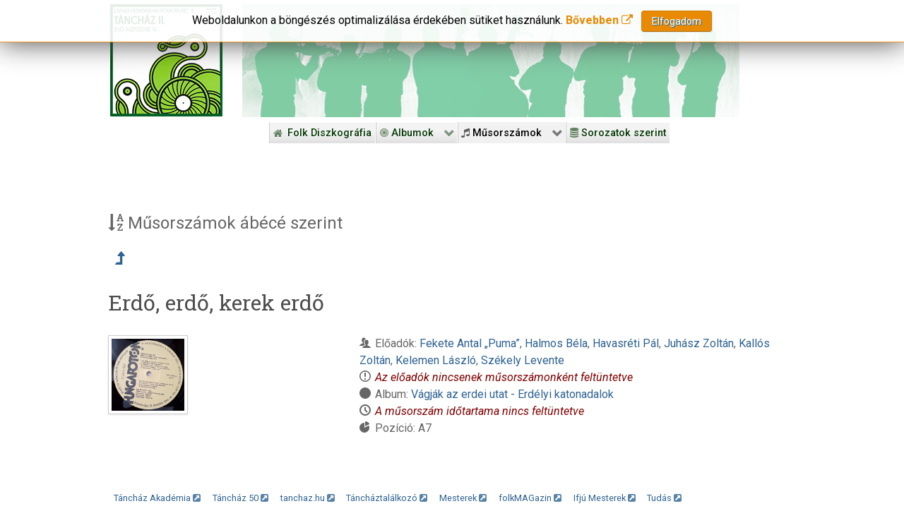

--- FILE ---
content_type: text/html; charset=utf-8
request_url: https://lemezek.tanchaz.hu/index.php/musorszamok/abece-szerint/1074-erdo-erdo-kerek-erdo
body_size: 8191
content:
<!DOCTYPE html>
<html lang="hu-HU" dir="ltr">
        
<head>
    
            <meta name="viewport" content="width=device-width, initial-scale=1.0">
        <meta http-equiv="X-UA-Compatible" content="IE=edge" />
        

                <link rel="icon" type="image/x-icon" href="/templates/g5_hydrogen/custom/images/assets/images/favicon.ico" />
        
                <link rel="apple-touch-icon" sizes="180x180" href="/templates/g5_hydrogen/custom/images/assets/images/cd_touch.png">
        <link rel="icon" sizes="192x192" href="/templates/g5_hydrogen/custom/images/assets/images/cd_touch.png">
            
         <meta charset="utf-8" />
	<base href="https://lemezek.tanchaz.hu/index.php/musorszamok/abece-szerint/1074-erdo-erdo-kerek-erdo" />
	<meta name="generator" content="Joomla! - Open Source Content Management" />
	<title>lemezek.tanchaz.hu - Folk Diszkográfia - Erdő, erdő, kerek erdő</title>
	<link href="/favicon.ico" rel="shortcut icon" type="image/vnd.microsoft.icon" />
	<link href="/media/plg_system_browserupdatewarning/css/BrowserUpdateWarning.css" rel="stylesheet" />
	<link href="/components/com_ibfolk/assets/css/style.css" rel="stylesheet" />
	<link href="/media/system/css/modal.css?8ecfc6c37710feb3fc25ae39c9b75add" rel="stylesheet" />
	<link href="https://lemezek.tanchaz.hu/plugins/content/addtoany/addtoany.css" rel="stylesheet" />
	<link href="/plugins/system/jce/css/content.css?aa754b1f19c7df490be4b958cf085e7c" rel="stylesheet" />
	<link href="/plugins/system/wfmediaelement/css/mediaelementplayer.min.css?8ecfc6c37710feb3fc25ae39c9b75add" rel="stylesheet" />
	<link href="/media/plg_system_jcemediabox/css/jcemediabox.min.css?7d30aa8b30a57b85d658fcd54426884a" rel="stylesheet" />
	<link href="/modules/mod_jbcookies/assets/css/jbcookies.css" rel="stylesheet" />
	<link href="/media/gantry5/engines/nucleus/css-compiled/nucleus.css" rel="stylesheet" />
	<link href="/templates/g5_hydrogen/custom/css-compiled/hydrogen_9.css" rel="stylesheet" />
	<link href="/media/gantry5/assets/css/bootstrap-gantry.css" rel="stylesheet" />
	<link href="/media/gantry5/engines/nucleus/css-compiled/joomla.css" rel="stylesheet" />
	<link href="/media/jui/css/icomoon.css" rel="stylesheet" />
	<link href="/media/gantry5/assets/css/font-awesome.min.css" rel="stylesheet" />
	<link href="/templates/g5_hydrogen/custom/css-compiled/hydrogen-joomla_9.css" rel="stylesheet" />
	<link href="/templates/g5_hydrogen/custom/css-compiled/custom_9.css" rel="stylesheet" />
	<style>
#scrollToTop {
	cursor: pointer;
	font-size: 0.9em;
	position: fixed;
	text-align: center;
	z-index: 9999;
	-webkit-transition: background-color 0.2s ease-in-out;
	-moz-transition: background-color 0.2s ease-in-out;
	-ms-transition: background-color 0.2s ease-in-out;
	-o-transition: background-color 0.2s ease-in-out;
	transition: background-color 0.2s ease-in-out;

	background: #121212;
	color: #d6cece;
	border-radius: 3px;
	padding-left: 0px;
	padding-right: 0px;
	padding-top: 2px;
	padding-bottom: 2px;
	right: 20px; bottom: 20px;
}

#scrollToTop:hover {
	background: #0088cc;
	color: #ffffff;
}

#scrollToTop > img {
	display: block;
	margin: 0 auto;
}
	</style>
	<script type="application/json" class="joomla-script-options new">{"csrf.token":"ae3b7f5df72b00402eb926325f687989","system.paths":{"root":"","base":""},"joomla.jtext":{"PLG_SYS_BROWSERUPDATEWARNING_JS_TIMETOUPGRADE":"It&#39;s time to upgrade your browser.","PLG_SYS_BROWSERUPDATEWARNING_JS_UPDATECURRENT":"Click here to update your current browser","PLG_SYS_BROWSERUPDATEWARNING_JS_IE":"Download Internet Explorer","PLG_SYS_BROWSERUPDATEWARNING_JS_SAFARI":"Download Safari","PLG_SYS_BROWSERUPDATEWARNING_JS_FIREFOX":"Download Firefox","PLG_SYS_BROWSERUPDATEWARNING_JS_CHROME":"Download Chrome","PLG_SYS_BROWSERUPDATEWARNING_JS_OPERA":"Download Opera","PLG_SYS_BROWSERUPDATEWARNING_JS_WHYSHOULDI":"Why you should update:","PLG_SYS_BROWSERUPDATEWARNING_JS_WHYFASTER":"Websites load faster","PLG_SYS_BROWSERUPDATEWARNING_JS_WHYSAFER":"Safer Browsing","PLG_SYS_BROWSERUPDATEWARNING_JS_WHYRENDER":"Websites render correctly","PLG_SYS_BROWSERUPDATEWARNING_JS_WHYMORE":"Other great features","PLG_SYS_BROWSERUPDATEWARNING_JS_CONTINUE":"Continue","JLIB_FORM_FIELD_INVALID":"\u00c9rv\u00e9nytelen mez\u0151:&#160"}}</script>
	<script src="/media/jui/js/jquery.min.js?8ecfc6c37710feb3fc25ae39c9b75add"></script>
	<script src="/media/jui/js/jquery-noconflict.js?8ecfc6c37710feb3fc25ae39c9b75add"></script>
	<script src="/media/jui/js/jquery-migrate.min.js?8ecfc6c37710feb3fc25ae39c9b75add"></script>
	<script src="/media/plg_system_sl_scrolltotop/js/scrolltotop_jq.js"></script>
	<script src="/media/system/js/mootools-core.js?8ecfc6c37710feb3fc25ae39c9b75add"></script>
	<script src="/media/system/js/core.js?8ecfc6c37710feb3fc25ae39c9b75add"></script>
	<script src="/media/system/js/mootools-more.js?8ecfc6c37710feb3fc25ae39c9b75add"></script>
	<script src="/media/plg_system_browserupdatewarning/js/BrowserUpdateWarning.js"></script>
	<script src="/media/system/js/polyfill.filter.js?8ecfc6c37710feb3fc25ae39c9b75add"></script>
	<script src="/media/system/js/polyfill.xpath.js?8ecfc6c37710feb3fc25ae39c9b75add"></script>
	<script src="/media/system/js/tabs-state.js?8ecfc6c37710feb3fc25ae39c9b75add"></script>
	<script src="/media/system/js/modal.js?8ecfc6c37710feb3fc25ae39c9b75add"></script>
	<script src="https://static.addtoany.com/menu/page.js" defer></script>
	<script src="/media/system/js/punycode.js?8ecfc6c37710feb3fc25ae39c9b75add"></script>
	<script src="/media/system/js/validate.js?8ecfc6c37710feb3fc25ae39c9b75add"></script>
	<script src="/media/jui/js/bootstrap.min.js?8ecfc6c37710feb3fc25ae39c9b75add"></script>
	<script src="/plugins/system/wfmediaelement/js/mediaelement-and-player.min.js?8ecfc6c37710feb3fc25ae39c9b75add"></script>
	<script src="/media/plg_system_jcemediabox/js/jcemediabox.min.js?7d30aa8b30a57b85d658fcd54426884a"></script>
	<script>
jQuery(document).ready(function() {
	jQuery(document.body).SLScrollToTop({
		'image':		'<i class="fa fa-fw fa-2x fa-arrow-circle-o-up" alt="Top"></i>',
		'text':			'',
		'title':		'Top',
		'className':	'scrollToTop',
		'duration':		500
	});
});window.addEvent('domready',function(){
Joomla.JText.load();
var plg_system_browserupdatewarning_cookie = Cookie.read('plg_system_browserupdatewarning');
	if(!plg_system_browserupdatewarning_cookie) {
		var plg_system_browserupdatewarning = new BrowserUpdateWarning({
			'opacity': 30,
			'imagesDirectory': '/media/plg_system_browserupdatewarning/images/',
			'allowContinue':true,
			'minVersion_ie':9,
			'downloadOptions':["ie","safari","firefox","chrome","opera"]
		});
		plg_system_browserupdatewarning.check();
	}
});
var plg_system_browserupdatewarning_language = []
var plg_system_browserupdatewarning_cookiepath = '';
		jQuery(function($) {
			SqueezeBox.initialize({});
			initSqueezeBox();
			$(document).on('subform-row-add', initSqueezeBox);

			function initSqueezeBox(event, container)
			{
				SqueezeBox.assign($(container || document).find('a.modal').get(), {
					parse: 'rel'
				});
			}
		});

		window.jModalClose = function () {
			SqueezeBox.close();
		};

		// Add extra modal close functionality for tinyMCE-based editors
		document.onreadystatechange = function () {
			if (document.readyState == 'interactive' && typeof tinyMCE != 'undefined' && tinyMCE)
			{
				if (typeof window.jModalClose_no_tinyMCE === 'undefined')
				{
					window.jModalClose_no_tinyMCE = typeof(jModalClose) == 'function'  ?  jModalClose  :  false;

					jModalClose = function () {
						if (window.jModalClose_no_tinyMCE) window.jModalClose_no_tinyMCE.apply(this, arguments);
						tinyMCE.activeEditor.windowManager.close();
					};
				}

				if (typeof window.SqueezeBoxClose_no_tinyMCE === 'undefined')
				{
					if (typeof(SqueezeBox) == 'undefined')  SqueezeBox = {};
					window.SqueezeBoxClose_no_tinyMCE = typeof(SqueezeBox.close) == 'function'  ?  SqueezeBox.close  :  false;

					SqueezeBox.close = function () {
						if (window.SqueezeBoxClose_no_tinyMCE)  window.SqueezeBoxClose_no_tinyMCE.apply(this, arguments);
						tinyMCE.activeEditor.windowManager.close();
					};
				}
			}
		};
		
                window.addEvent('domready', function() {
                        document.preview = SqueezeBox;
                });jQuery(document).ready(function($){$("audio,video").mediaelementplayer();});jQuery(document).ready(function(){WfMediabox.init({"base":"\/","theme":"squeeze","width":"80%","height":"","lightbox":0,"shadowbox":0,"icons":1,"overlay":1,"overlay_opacity":0.8,"overlay_color":"#000000","transition_speed":500,"close":2,"labels":{"close":"PLG_SYSTEM_JCEMEDIABOX_LABEL_CLOSE","next":"PLG_SYSTEM_JCEMEDIABOX_LABEL_NEXT","previous":"PLG_SYSTEM_JCEMEDIABOX_LABEL_PREVIOUS","cancel":"PLG_SYSTEM_JCEMEDIABOX_LABEL_CANCEL","numbers":"PLG_SYSTEM_JCEMEDIABOX_LABEL_NUMBERS","numbers_count":"PLG_SYSTEM_JCEMEDIABOX_LABEL_NUMBERS_COUNT","download":"PLG_SYSTEM_JCEMEDIABOX_LABEL_DOWNLOAD"},"swipe":true,"expand_on_click":true});});
		jQuery(function($) {
			SqueezeBox.initialize({});
			initSqueezeBox();
			$(document).on('subform-row-add', initSqueezeBox);

			function initSqueezeBox(event, container)
			{
				SqueezeBox.assign($(container || document).find('a.jbcookies').get(), {
					parse: 'rel'
				});
			}
		});

		window.jModalClose = function () {
			SqueezeBox.close();
		};

		// Add extra modal close functionality for tinyMCE-based editors
		document.onreadystatechange = function () {
			if (document.readyState == 'interactive' && typeof tinyMCE != 'undefined' && tinyMCE)
			{
				if (typeof window.jModalClose_no_tinyMCE === 'undefined')
				{
					window.jModalClose_no_tinyMCE = typeof(jModalClose) == 'function'  ?  jModalClose  :  false;

					jModalClose = function () {
						if (window.jModalClose_no_tinyMCE) window.jModalClose_no_tinyMCE.apply(this, arguments);
						tinyMCE.activeEditor.windowManager.close();
					};
				}

				if (typeof window.SqueezeBoxClose_no_tinyMCE === 'undefined')
				{
					if (typeof(SqueezeBox) == 'undefined')  SqueezeBox = {};
					window.SqueezeBoxClose_no_tinyMCE = typeof(SqueezeBox.close) == 'function'  ?  SqueezeBox.close  :  false;

					SqueezeBox.close = function () {
						if (window.SqueezeBoxClose_no_tinyMCE)  window.SqueezeBoxClose_no_tinyMCE.apply(this, arguments);
						tinyMCE.activeEditor.windowManager.close();
					};
				}
			}
		};
		
	</script>

    
                    <link rel="icon" type="image/png" href="https://lemezek.tanchaz.hu/favicon-96x96.png" sizes="96x96" />
<link rel="icon" type="image/svg+xml" href="https://lemezek.tanchaz.hu/favicon.svg" />
<link rel="shortcut icon" href="https://lemezek.tanchaz.hu/favicon.ico" />
<link rel="apple-touch-icon" sizes="180x180" href="https://lemezek.tanchaz.hu/apple-touch-icon.png" />
<link rel="manifest" href="https://lemezek.tanchaz.hu/site.webmanifest" />
<!-- Google tag (gtag.js) -->
<script async src="https://www.googletagmanager.com/gtag/js?id=G-2GF4Z5XF16"></script>
<script>
  window.dataLayer = window.dataLayer || [];
  function gtag(){dataLayer.push(arguments);}
  gtag('js', new Date());

  gtag('config', 'G-2GF4Z5XF16');
</script>
            
</head>

    <body class="gantry site com_ibfolk view-track no-layout no-task dir-ltr itemid-1129 outline-9 g-offcanvas-left g-2column-left g-style-preset1">
        <div x-ms-format-detection="none">
        <div id="g-offcanvas"  data-g-offcanvas-swipe="1" data-g-offcanvas-css3="1">
                        <div class="g-grid">                        

        <div class="g-block size-100">
             <div id="mobile-menu-8396-particle" class="g-content g-particle">            <div id="g-mobilemenu-container" data-g-menu-breakpoint="64rem"></div>
            </div>
        </div>
            </div>
    </div>
        <div id="g-page-surround">
                        <div class="g-offcanvas-hide g-offcanvas-toggle" data-offcanvas-toggle><i class="fa fa-fw fa-bars"></i></div>
                                
                                


                
    
                    <header id="g-header">
                    <div class="g-container">                                <div class="g-grid">                        

        <div class="g-block size-21 center">
             <div id="logo-2607-particle" class="g-content g-particle">            <a href="/index.php/" target="_self" title="Magyar Folk Revival Diszkográfia" aria-label="Magyar Folk Revival Diszkográfia"  class="gantry-logo">
                        <img src="/templates/g5_hydrogen/custom/images/hungaroton_slpx_18042.jpg"  alt="Magyar Folk Revival Diszkográfia" />
            </a>
            </div>
        </div>
                    

        <div class="g-block size-79 align-left no-mobile">
             <div id="logo-9973-particle" class="g-content g-particle">            <a href="/" target="_self" title="Folk Revival Diszkográfia" aria-label="Folk Revival Diszkográfia" rel="home" class="gantry-logo">
                        <img src="/templates/g5_hydrogen/custom/images/silhouette.jpg"  alt="Folk Revival Diszkográfia" />
            </a>
            </div>
        </div>
            </div>
            </div>
        
        </header>
    
                    


                
    
                    <section id="g-navigation">
                    <div class="g-container">                                <div class="g-grid">                        

        <div class="g-block size-100">
             <div id="custom-9972-particle" class="g-content g-particle">            &nbsp;
            </div>
        </div>
            </div>
                            <div class="g-grid">                        

        <div class="g-block size-5">
             <div class="spacer"></div>
        </div>
                    

        <div class="g-block size-95 center no-mobile">
             <div id="custom-6309-particle" class="g-content g-particle">            
            </div>
        </div>
            </div>
                            <div class="g-grid">                        

        <div class="g-block size-100 no-mobile">
             <div id="menu-6961-particle" class="g-content g-particle">            <nav class="g-main-nav" data-g-hover-expand="true">
        <ul class="g-toplevel">
                                                                                                                
        
                
        
                
        
        <li class="g-menu-item g-menu-item-type-component g-menu-item-101 g-standard  ">
                            <a class="g-menu-item-container" href="/index.php">
                                                <i class="fa fa-home" aria-hidden="true"></i>
                                                    <span class="g-menu-item-content">
                                    <span class="g-menu-item-title">Folk Diszkográfia</span>
            
                    </span>
                                                </a>
                                </li>
    
                                                                                                
        
                
        
                
        
        <li class="g-menu-item g-menu-item-type-separator g-menu-item-1930 g-parent g-standard  ">
                            <div class="g-menu-item-container" data-g-menuparent="">                                                                            <span class="g-separator g-menu-item-content">            <span class="g-menu-item-title"><i class="fa fa-bullseye"></i>&nbsp;Albumok</span>
            </span>
                                        <span class="g-menu-parent-indicator"></span>                            </div>                                                                <ul class="g-dropdown g-inactive g-fade g-dropdown-right">
            <li class="g-dropdown-column">
                        <div class="g-grid">
                        <div class="g-block size-100">
            <ul class="g-sublevel">
                <li class="g-level-1 g-go-back">
                    <a class="g-menu-item-container" href="#" data-g-menuparent=""><span>Back</span></a>
                </li>
                                                                                                                    
        
                
        
                
        
        <li class="g-menu-item g-menu-item-type-component g-menu-item-1578  myalbum">
                            <a class="g-menu-item-container" href="/index.php/albumok/abece-szerint">
                                                                <span class="g-menu-item-content">
                                    <span class="g-menu-item-title"><i class="fa fa-sort-alpha-asc"></i>&nbsp;Ábécé szerint</span>
            
                    </span>
                                                </a>
                                </li>
    
                                                                                                
        
                
        
                
        
        <li class="g-menu-item g-menu-item-type-component g-menu-item-1141  myalbum">
                            <a class="g-menu-item-container" href="/index.php/albumok/kiadasi-evek-szerint">
                                                                <span class="g-menu-item-content">
                                    <span class="g-menu-item-title"><i class="fa fa-calendar"></i>&nbsp;Kiadási évek szerint</span>
            
                    </span>
                                                </a>
                                </li>
    
                                                                                                
        
                
        
                
        
        <li class="g-menu-item g-menu-item-type-component g-menu-item-1865  myalbum">
                            <a class="g-menu-item-container" href="/index.php/albumok/kiadok-szerint">
                                                                <span class="g-menu-item-content">
                                    <span class="g-menu-item-title"><i class="fa fa-th-large"></i>&nbsp;Kiadók szerint</span>
            
                    </span>
                                                </a>
                                </li>
    
                                                                                                
        
                
        
                
        
        <li class="g-menu-item g-menu-item-type-component g-menu-item-1863  myalbum">
                            <a class="g-menu-item-container" href="/index.php/albumok/orszagok-szerint">
                                                                <span class="g-menu-item-content">
                                    <span class="g-menu-item-title"><i class="fa fa-globe"></i>&nbsp;Országok szerint</span>
            
                    </span>
                                                </a>
                                </li>
    
                                                                                                
        
                
        
                
        
        <li class="g-menu-item g-menu-item-type-component g-menu-item-2110  myalbum">
                            <a class="g-menu-item-container" href="/index.php/albumok/sorozatok-szerint">
                                                                <span class="g-menu-item-content">
                                    <span class="g-menu-item-title"><i class="fa fa-database"></i>&nbsp;Sorozatok szerint</span>
            
                    </span>
                                                </a>
                                </li>
    
                                                                                                
        
                
        
                
        
        <li class="g-menu-item g-menu-item-type-component g-menu-item-1864  myalbum">
                            <a class="g-menu-item-container" href="/index.php/albumok/adathordozok-szerint">
                                                                <span class="g-menu-item-content">
                                    <span class="g-menu-item-title"><i class="fa fa-archive"></i>&nbsp;Adathordozók szerint</span>
            
                    </span>
                                                </a>
                                </li>
    
                                                                                                
        
                
        
                
        
        <li class="g-menu-item g-menu-item-type-component g-menu-item-1896  myalbum">
                            <a class="g-menu-item-container" href="/index.php/albumok/mufajok-szerint">
                                                                <span class="g-menu-item-content">
                                    <span class="g-menu-item-title"><i class="fa fa-bolt"></i>&nbsp;Műfajok szerint</span>
            
                    </span>
                                                </a>
                                </li>
    
                                                                                                
        
                
        
                
        
        <li class="g-menu-item g-menu-item-type-component g-menu-item-2099  myalbum">
                            <a class="g-menu-item-container" href="/index.php/albumok/albumtipusok-szerint">
                                                                <span class="g-menu-item-content">
                                    <span class="g-menu-item-title"><i class="fa fa-th"></i>&nbsp;Albumtípusok szerint</span>
            
                    </span>
                                                </a>
                                </li>
    
                                                                                                
        
                
        
                
        
        <li class="g-menu-item g-menu-item-type-component g-menu-item-1934  myalbum">
                            <a class="g-menu-item-container" href="/index.php/albumok/egyuttesek-szerint">
                                                                <span class="g-menu-item-content">
                                    <span class="g-menu-item-title"><span class="icon-cogs"></span>&nbsp;Együttesek szerint</span>
            
                    </span>
                                                </a>
                                </li>
    
                                                                                                
        
                
        
                
        
        <li class="g-menu-item g-menu-item-type-component g-menu-item-1929  myalbum">
                            <a class="g-menu-item-container" href="/index.php/albumok/eloadok-szerint">
                                                                <span class="g-menu-item-content">
                                    <span class="g-menu-item-title"><i class="fa fa-user"></i>&nbsp;Előadók szerint</span>
            
                    </span>
                                                </a>
                                </li>
    
                                                                                                
        
                
        
                
        
        <li class="g-menu-item g-menu-item-type-component g-menu-item-1933  myalbum">
                            <a class="g-menu-item-container" href="/index.php/albumok/szerzok-szerint">
                                                                <span class="g-menu-item-content">
                                    <span class="g-menu-item-title"><i class="fa fa-user-o"></i>&nbsp;Szerzők szerint</span>
            
                    </span>
                                                </a>
                                </li>
    
                                                                                                
        
                
        
                
        
        <li class="g-menu-item g-menu-item-type-component g-menu-item-1944  myalbum">
                            <a class="g-menu-item-container" href="/index.php/albumok/kereses">
                                                                <span class="g-menu-item-content">
                                    <span class="g-menu-item-title"><i class="fa fa-search"></i>&nbsp;Keresés</span>
            
                    </span>
                                                </a>
                                </li>
    
    
            </ul>
        </div>
            </div>

            </li>
        </ul>
            </li>
    
                                                                                                
        
                
        
                
        
        <li class="g-menu-item g-menu-item-type-separator g-menu-item-1140 g-parent active g-standard  ">
                            <div class="g-menu-item-container" data-g-menuparent="">                                                                            <span class="g-separator g-menu-item-content">            <span class="g-menu-item-title"><i class="fa fa-music"></i>&nbsp;Műsorszámok</span>
            </span>
                                        <span class="g-menu-parent-indicator"></span>                            </div>                                                                <ul class="g-dropdown g-inactive g-fade g-dropdown-right">
            <li class="g-dropdown-column">
                        <div class="g-grid">
                        <div class="g-block size-100">
            <ul class="g-sublevel">
                <li class="g-level-1 g-go-back">
                    <a class="g-menu-item-container" href="#" data-g-menuparent=""><span>Back</span></a>
                </li>
                                                                                                                    
        
                
        
                
        
        <li class="g-menu-item g-menu-item-type-component g-menu-item-1129 active  mytrack">
                            <a class="g-menu-item-container" href="/index.php/musorszamok/abece-szerint">
                                                                <span class="g-menu-item-content">
                                    <span class="g-menu-item-title"><i class="fa fa-sort-alpha-asc"></i>&nbsp;Ábécé szerint</span>
            
                    </span>
                                                </a>
                                </li>
    
                                                                                                
        
                
        
                
        
        <li class="g-menu-item g-menu-item-type-component g-menu-item-1142  mytrack">
                            <a class="g-menu-item-container" href="/index.php/musorszamok/egyuttesek-szerint">
                                                                <span class="g-menu-item-content">
                                    <span class="g-menu-item-title"><span class="icon-cogs"></span>&nbsp;Együttesek szerint</span>
            
                    </span>
                                                </a>
                                </li>
    
                                                                                                
        
                
        
                
        
        <li class="g-menu-item g-menu-item-type-component g-menu-item-1391  mytrack">
                            <a class="g-menu-item-container" href="/index.php/musorszamok/eloadok-szerint">
                                                                <span class="g-menu-item-content">
                                    <span class="g-menu-item-title"><i class="fa fa-user"></i>&nbsp;Előadók szerint</span>
            
                    </span>
                                                </a>
                                </li>
    
                                                                                                
        
                
        
                
        
        <li class="g-menu-item g-menu-item-type-component g-menu-item-1928  mytrack">
                            <a class="g-menu-item-container" href="/index.php/musorszamok/szerzok-szerint">
                                                                <span class="g-menu-item-content">
                                    <span class="g-menu-item-title"><i class="fa fa-user-o"></i>&nbsp;Szerzők szerint</span>
            
                    </span>
                                                </a>
                                </li>
    
                                                                                                
        
                
        
                
        
        <li class="g-menu-item g-menu-item-type-component g-menu-item-2111  mytrack">
                            <a class="g-menu-item-container" href="/index.php/musorszamok/sorozatok-szerint">
                                                                <span class="g-menu-item-content">
                                    <span class="g-menu-item-title"><i class="fa fa-database"></i>&nbsp;Sorozatok szerint</span>
            
                    </span>
                                                </a>
                                </li>
    
                                                                                                
        
                
        
                
        
        <li class="g-menu-item g-menu-item-type-component g-menu-item-1937  mytrack">
                            <a class="g-menu-item-container" href="/index.php/musorszamok/kiadok-szerint">
                                                                <span class="g-menu-item-content">
                                    <span class="g-menu-item-title"><i class="fa fa-th-large"></i>&nbsp;Kiadók szerint</span>
            
                    </span>
                                                </a>
                                </li>
    
                                                                                                
        
                
        
                
        
        <li class="g-menu-item g-menu-item-type-component g-menu-item-1938  mytrack">
                            <a class="g-menu-item-container" href="/index.php/musorszamok/kiadasi-evek-szerint">
                                                                <span class="g-menu-item-content">
                                    <span class="g-menu-item-title"><i class="fa fa-calendar"></i>&nbsp;Kiadási évek szerint</span>
            
                    </span>
                                                </a>
                                </li>
    
                                                                                                
        
                
        
                
        
        <li class="g-menu-item g-menu-item-type-component g-menu-item-1940  mytrack">
                            <a class="g-menu-item-container" href="/index.php/musorszamok/orszagok-szerint">
                                                                <span class="g-menu-item-content">
                                    <span class="g-menu-item-title"><i class="fa fa-globe"></i>&nbsp;Országok szerint</span>
            
                    </span>
                                                </a>
                                </li>
    
                                                                                                
        
                
        
                
        
        <li class="g-menu-item g-menu-item-type-component g-menu-item-1941  mytrack">
                            <a class="g-menu-item-container" href="/index.php/musorszamok/adathordozok-szerint">
                                                                <span class="g-menu-item-content">
                                    <span class="g-menu-item-title"><i class="fa fa-archive"></i>&nbsp;Adathordozók szerint</span>
            
                    </span>
                                                </a>
                                </li>
    
                                                                                                
        
                
        
                
        
        <li class="g-menu-item g-menu-item-type-component g-menu-item-1942  mytrack">
                            <a class="g-menu-item-container" href="/index.php/musorszamok/mufajok-szerint">
                                                                <span class="g-menu-item-content">
                                    <span class="g-menu-item-title"><i class="fa fa-bolt"></i>&nbsp;Műfajok szerint</span>
            
                    </span>
                                                </a>
                                </li>
    
                                                                                                
        
                
        
                
        
        <li class="g-menu-item g-menu-item-type-component g-menu-item-2100  mytrack">
                            <a class="g-menu-item-container" href="/index.php/musorszamok/albumtipusok-szerint">
                                                                <span class="g-menu-item-content">
                                    <span class="g-menu-item-title"><i class="fa fa-th"></i>&nbsp;Albumtípusok szerint</span>
            
                    </span>
                                                </a>
                                </li>
    
                                                                                                
        
                
        
                
        
        <li class="g-menu-item g-menu-item-type-component g-menu-item-1939  mytrack">
                            <a class="g-menu-item-container" href="/index.php/musorszamok/kereses">
                                                                <span class="g-menu-item-content">
                                    <span class="g-menu-item-title"><i class="fa fa-search"></i>&nbsp;Keresés</span>
            
                    </span>
                                                </a>
                                </li>
    
    
            </ul>
        </div>
            </div>

            </li>
        </ul>
            </li>
    
                                                                                                
        
                
        
                
        
        <li class="g-menu-item g-menu-item-type-url g-menu-item-601 g-standard  ">
                            <a class="g-menu-item-container mobile-only" href="http://tanchaz.hu/">
                                                <i class="fa fa-external-link-square" aria-hidden="true"></i>
                                                    <span class="g-menu-item-content">
                                    <span class="g-menu-item-title">tanchaz.hu</span>
            
                    </span>
                                                </a>
                                </li>
    
                                                                                                
        
                
        
                
        
        <li class="g-menu-item g-menu-item-type-url g-menu-item-2149 g-standard  ">
                            <a class="g-menu-item-container mobile-only" href="http://tanchaz50.hu/">
                                                <i class="fa fa-external-link-square" aria-hidden="true"></i>
                                                    <span class="g-menu-item-content">
                                    <span class="g-menu-item-title">Táncház 50</span>
            
                    </span>
                                                </a>
                                </li>
    
                                                                                                
        
                
        
                
        
        <li class="g-menu-item g-menu-item-type-url g-menu-item-2150 g-standard  ">
                            <a class="g-menu-item-container mobile-only" href="http://tanchazakademia.hu/">
                                                <i class="fa fa-external-link-square" aria-hidden="true"></i>
                                                    <span class="g-menu-item-content">
                                    <span class="g-menu-item-title">Táncház Akadémia</span>
            
                    </span>
                                                </a>
                                </li>
    
                                                                                                
        
                
        
                
        
        <li class="g-menu-item g-menu-item-type-url g-menu-item-600 g-standard  ">
                            <a class="g-menu-item-container mobile-only" href="http://tanchaztalalkozo.hu/">
                                                <i class="fa fa-external-link-square" aria-hidden="true"></i>
                                                    <span class="g-menu-item-content">
                                    <span class="g-menu-item-title">Táncháztalálkozó</span>
            
                    </span>
                                                </a>
                                </li>
    
                                                                                                
        
                
        
                
        
        <li class="g-menu-item g-menu-item-type-url g-menu-item-599 g-standard  ">
                            <a class="g-menu-item-container mobile-only" href="http://folkmagazin.hu/">
                                                <i class="fa fa-external-link-square" aria-hidden="true"></i>
                                                    <span class="g-menu-item-content">
                                    <span class="g-menu-item-title">folkMAGazin</span>
            
                    </span>
                                                </a>
                                </li>
    
                                                                                                
        
                
        
                
        
        <li class="g-menu-item g-menu-item-type-url g-menu-item-776 g-standard  ">
                            <a class="g-menu-item-container mobile-only" href="http://nepmuveszetmesterei.hu">
                                                <i class="fa fa-external-link-square" aria-hidden="true"></i>
                                                    <span class="g-menu-item-content">
                                    <span class="g-menu-item-title">Népművészet Mesterei</span>
            
                    </span>
                                                </a>
                                </li>
    
                                                                                                
        
                
        
                
        
        <li class="g-menu-item g-menu-item-type-url g-menu-item-984 g-standard  ">
                            <a class="g-menu-item-container mobile-only" href="http://nepmuveszetifjumesterei.hu">
                                                <i class="fa fa-external-link-square" aria-hidden="true"></i>
                                                    <span class="g-menu-item-content">
                                    <span class="g-menu-item-title">Népművészet Ifjú Mesterei</span>
            
                    </span>
                                                </a>
                                </li>
    
                                                                                                
        
                
        
                
        
        <li class="g-menu-item g-menu-item-type-url g-menu-item-777 g-standard  ">
                            <a class="g-menu-item-container mobile-only" href="http://tudasbazis.tanchaz.hu">
                                                <i class="fa fa-external-link-square" aria-hidden="true"></i>
                                                    <span class="g-menu-item-content">
                                    <span class="g-menu-item-title">Tudásbázis</span>
            
                    </span>
                                                </a>
                                </li>
    
                                                                                                
        
                
        
                
        
        <li class="g-menu-item g-menu-item-type-component g-menu-item-2109 g-standard  ">
                            <a class="g-menu-item-container" href="/index.php/sorozatok-szerint">
                                                                <span class="g-menu-item-content">
                                    <span class="g-menu-item-title"><i class="fa fa-database"></i>&nbsp;Sorozatok szerint</span>
            
                    </span>
                                                </a>
                                </li>
    
                                                                                                
        
                
        
                
        
        <li class="g-menu-item g-menu-item-type-component g-menu-item-1135 g-standard  ">
                            <a class="g-menu-item-container mobile-only" href="/index.php/kapcsolat">
                                                <i class="fa fa-connectdevelop" aria-hidden="true"></i>
                                                    <span class="g-menu-item-content">
                                    <span class="g-menu-item-title">Kapcsolat</span>
            
                    </span>
                                                </a>
                                </li>
    
    
        </ul>
    </nav>
            </div>
        </div>
            </div>
            </div>
        
        </section>
    
                
                                
                
    
                <section id="g-container-main" class="g-wrapper">
                <div class="g-container">                    <div class="g-grid">                        

        <div class="g-block size-100">
             <main id="g-main">
                                            <div class="g-grid">                        

        <div class="g-block size-100">
             <div class="g-content">
                                    <div class="platform-content"><div class="moduletable ">
						<!--googleoff: all-->
	<!-- Template Default bootstrap -->
	<div class="jb cookie top white orange ">
	    
		<!-- BG color -->
		<div class='jb cookie-bg white'></div>
	    
		<h2>In order to provide you with the best online experience this website uses cookies.</h2>
	     
		<!--<p>-->
          Weboldalunkon a böngészés optimalizálása érdekében sütiket használunk.												<!-- Button to trigger modal -->
					<a href="#jbcookies" data-toggle="modal">Bővebben <i class="fa fa-external-link"></i></a>&nbsp;&nbsp;
									<!--</p>-->
	    
		<div class="btn btn-primary jb accept orange">Elfogadom</div>
	    
	</div>
	
		    <!-- Modal -->
		<div id="jbcookies" class="modal hide fade">
			<div class="modal-header">
				<button type="button" class="close" data-dismiss="modal" aria-hidden="true">×</button>
				<h3><span style="color: #e88a05;"><i class="fa fa-info-circle"></i> Tájékoztatás</span></h3>
			</div>
			<div class="modal-body">
				Az Uniós törvények értelmében fel kell hívnunk a figyelmét arra, hogy ez a weboldal ún. „cookie”-kat, magyarul „süti”-ket használ. A sütik apró, teljes mértékben veszélytelen fájlok, amelyeket a weboldal helyez el az Ön eszközén, hogy minél egyszerűbbé tegye az Ön számára a böngészést. A sütiket letilthatja a böngészője beállításaiban. Amennyiben ezt nem teszi meg, illetve ha az „Elfogadom” feliratú gombra kattint,  azzal hozzájárul a sütik használatához.<hr>Az elfogadást követően ez a figyelmeztetés csak akkor jelenik meg újra, ha törli az ideiglenes fájlokat a böngészőjéből.			</div>
			<div class="modal-footer">
				<button class="btn" data-dismiss="modal" aria-hidden="true">Bezárás</button>
			</div>
		</div>
	
<!--googleon: all-->


	
	<script type="text/javascript">
	    jQuery(document).ready(function () { 
		
			function setCookie(c_name,value,exdays)
			{
				var exdate=new Date();
				exdate.setDate(exdate.getDate() + exdays);
				var c_value=escape(value) + ((exdays==null) ? "" : "; expires="+exdate.toUTCString()) + "; path=/";
				document.cookie=c_name + "=" + c_value;
			}
			
			function readCookie(name) {
				var nameEQ = name + "=";
				var jb = document.cookie.split(';');
				for(var i=0;i < jb.length;i++) {
					var c = jb[i];
					while (c.charAt(0)==' ') c = c.substring(1,c.length);
						if (c.indexOf(nameEQ) == 0) return c.substring(nameEQ.length,c.length);
					}
				return null;
			}
		    
			var $jb_cookie = jQuery('.jb.cookie');
			var $jb_infoaccept = jQuery('.jb.accept');
			var jbcookies = readCookie('jbcookies');
	
			if(!(jbcookies == "yes")){
			
				$jb_cookie.delay(1000).slideDown('fast'); 
	
				$jb_infoaccept.click(function(){
					setCookie("jbcookies","yes",365);
					jQuery.post('https://lemezek.tanchaz.hu/index.php/musorszamok/abece-szerint/1074-erdo-erdo-kerek-erdo', 'set_cookie=1', function(){});
					$jb_cookie.slideUp('slow');
				});
			} 
	    });
	</script>

		</div></div>
            
        </div>
        </div>
            </div>
                            <div class="g-grid">                        

        <div class="g-block size-100">
             <div class="g-system-messages">
                                            <div id="system-message-container">
    </div>

            
    </div>
        </div>
            </div>
                            <div class="g-grid">                        

        <div class="g-block size-100">
             <div class="g-content">
                                                            <div class="platform-content row-fluid"><div class="span12"><div class="item-page" itemscope itemtype="http://schema.org/Track">
	<a name="title"></a>
			<div class="page-header">
	<p class="item-title" itemprop="name">
		<i class="fa fa-sort-alpha-asc"></i>&nbsp;Műsorszámok ábécé szerint	
	</p>
		</div>
	                        <div class="ibfolk-path">
                        		<ul class="breadcrumb">
		<li><a class="pathway" href="/index.php/musorszamok/abece-szerint#title"><i class="fa fa-level-up" style="font-size: 1.5rem;"></i></a></li>
        			</ul>
	                </div>
        <div class="clearfix"></div>
        	<div class="page-header">
	<h2 itemprop="name">Erdő, erdő, kerek erdő    	</h2>
	</div>
			<div class="row-fluid">
	                <div class="span4">
                        <div class="img-intro-left cover">
                        <a href="/images/covers/1985-1989/1988_Kallos_Zoltan_Vagjak_az_erdei_utat_3.jpg" 
                                        style="cursor: pointer;" class="jcepopup noicon jcemediabox-image" title="Erdő, erdő, kerek erdő">
                                        <img itemprop="image" class="img-polaroid" src="/images/covers/1985-1989/1988_Kallos_Zoltan_Vagjak_az_erdei_utat_3.jpg" alt="Erdő, erdő, kerek erdő" />
                                        </a>                        </div>
                </div>
        		<div class="span8">
			<dl class="trackdetails">
				
				
								<dd itemtype="http://schema.org/Track" itemscope itemprop="artist">
					<span class="icon-users"></span> Előadók: <a itemprop="url" href="/index.php/musorszamok/eloadok-szerint/335-fekete-antal-puma#title"><span itemprop="name">Fekete Antal „Puma”</span></a>, <a itemprop="url" href="/index.php/musorszamok/eloadok-szerint/429-halmos-bela#title"><span itemprop="name">Halmos Béla</span></a>, <a itemprop="url" href="/index.php/musorszamok/eloadok-szerint/437-havasreti-pal#title"><span itemprop="name">Havasréti Pál</span></a>, <a itemprop="url" href="/index.php/musorszamok/eloadok-szerint/532-juhasz-zoltan#title"><span itemprop="name">Juhász Zoltán</span></a>, <a itemprop="url" href="/index.php/musorszamok/eloadok-szerint/538-kallos-zoltan#title"><span itemprop="name">Kallós Zoltán</span></a>, <a itemprop="url" href="/index.php/musorszamok/eloadok-szerint/552-kelemen-laszlo#title"><span itemprop="name">Kelemen László</span></a>, <a itemprop="url" href="/index.php/musorszamok/eloadok-szerint/1026-szekely-levente#title"><span itemprop="name">Székely Levente</span></a>				                                <dd>
                                        <span class="icon-notification-circle"></span> <span style="font-style:italic;color:#800000;">Az előadók nincsenek műsorszámonként feltüntetve</span> 
                                </dd>
                                
				</dd>
				  
				  
								<dd itemtype="http://schema.org/Track" itemscope itemprop="album">
					<span class="icon-circle"></span> Album: 
					<a itemprop="url" href="/index.php/albumok/abece-szerint/314-vagjak-az-erdei-utat#title"><span itemprop="name">Vágják az erdei utat - Erdélyi katonadalok</span></a>				</dd>
				                                  
	    				                                <dd>
                                        <span class="icon-clock"></span>  <span style="font-style:italic;color:#800000;">A műsorszám időtartama nincs feltüntetve</span>
                                </dd> 
					
				
				                                <dd>
                                        <span class="icon-pie"></span> Pozíció: A7                                </dd>
                                				          						</dl>
		</div>
	</div>
	
	
	
		<div class="clr"></div>
				<div class="clr"></div>
	</div>
<div class="clr"></div></div></div>
    
            
    </div>
        </div>
            </div>
                            <div class="g-grid">                        

        <div class="g-block size-100 no-mobile">
             <div id="custom-8640-particle" class="g-content g-particle">            <span class="mylink"><a href="http://tanchazakademia.hu/" target="_blank" alt="Táncház Akadémia" title="Táncház Akadémia">Táncház Akadémia <i class="fa fa-external-link-square"></i></a></span>
<span class="mylink"><a href="http://tanchaz50.hu/" target="_blank" alt="Táncház 50" title="Táncház 50">Táncház 50 <i class="fa fa-external-link-square"></i></a></span>
<span class="mylink"><a href="http://tanchaz.hu/" target="_blank" alt="tanchaz.hu" title="tanchaz.hu">tanchaz.hu <i class="fa fa-external-link-square"></i></a></span>
<span class="mylink"><a href="http://tanchaztalalkozo.hu/" target="_blank" alt="Táncháztalálkozó" title="Táncháztalálkozó">Táncháztalálkozó <i class="fa fa-external-link-square"></i></a></span>
<span class="mylink"><a href="http://nepmuveszetmesterei.hu/" target="_blank" alt="Népművészet Mesterei" title="Népművészet Mesterei">Mesterek <i class="fa fa-external-link-square"></i></a></span>
<span class="mylink"><a href="http://folkmagazin.hu/" target="_blank" alt="folkMAGazin" title="folkMAGazin">folkMAGazin <i class="fa fa-external-link-square"></i></a></span>
<span class="mylink"><a href="http://nepmuveszetifjumesterei.hu/" target="_blank" alt="Népművészet Ifjú Mesterei" title="Népművészet Ifjú Mesterei">Ifjú Mesterek <i class="fa fa-external-link-square"></i></a></span>
<span class="mylink"><a href="http://tudasbazis.tanchaz.hu/" target="_blank" alt="Táncházas Tudásbázis" title="Táncházas Tudásbázis">Tudás <i class="fa fa-external-link-square"></i></a></span>
            </div>
        </div>
            </div>
            
        </main>
        </div>
            </div>
    </div>
        
    </section>
    
                    


                
    
                    <footer id="g-footer">
                    <div class="g-container">                                <div class="g-grid">                        

        <div class="g-block size-39 align-left">
             <div id="copyright-5135-particle" class="g-content g-particle">            &copy;
2017–2026
Folk Diszkográfia
            </div>
        </div>
                    

        <div class="g-block size-28 center">
             <div id="custom-9667-particle" class="g-content g-particle">            <a href="/index.php/kapcsolat">Kapcsolat <i class="fa fa-external-link-square"></i></a>
            </div>
        </div>
                    

        <div class="g-block size-33 center">
             <div class="g-content">
                                    <div class="platform-content"><div class="moduletable ">
						<span class="a2a_kit a2a_kit_size_32 addtoany_list">
<a class="a2a_button_facebook"></a>
<a class="a2a_button_twitter"></a>
<a class="a2a_button_google_plus"></a>
<a class="a2a_dd"></a>
</span>		</div></div>
            
        </div>
        </div>
            </div>
            </div>
        
        </footer>
    
            
                    
        </div>
        <script type="text/javascript" src="/media/gantry5/assets/js/main.js"></script>
                        <script type="text/javascript" src="/templates/g5_hydrogen/custom/js/svg4everybody.min.js"></script>
    <script type="text/javascript">svg4everybody();</script>
    
    

        </div>
    </body>
</html>
